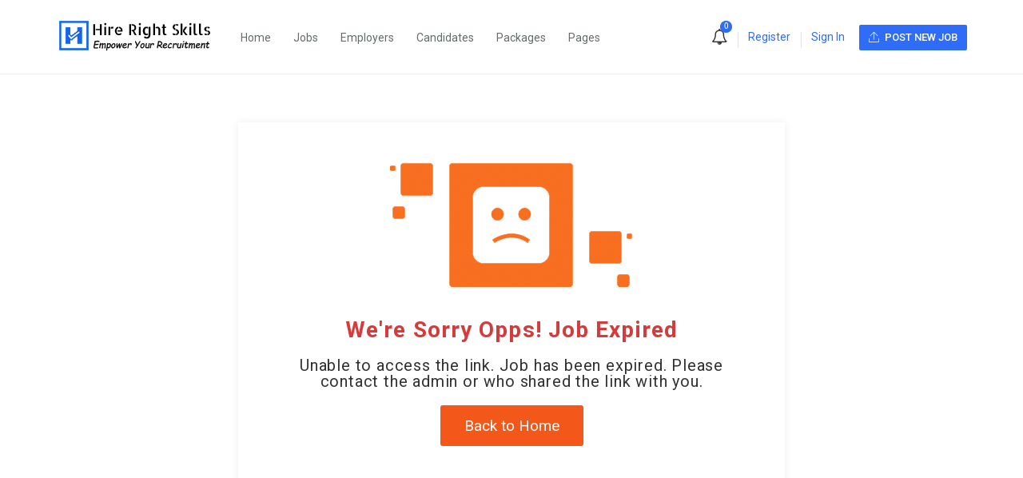

--- FILE ---
content_type: text/html; charset=UTF-8
request_url: https://www.hirerightskills.com/wp-admin/admin-ajax.php
body_size: 158
content:
<input type="hidden" name="register-security" value="c51c55a9b3" /><input type="hidden" name="_wp_http_referer" value="/wp-admin/admin-ajax.php" />